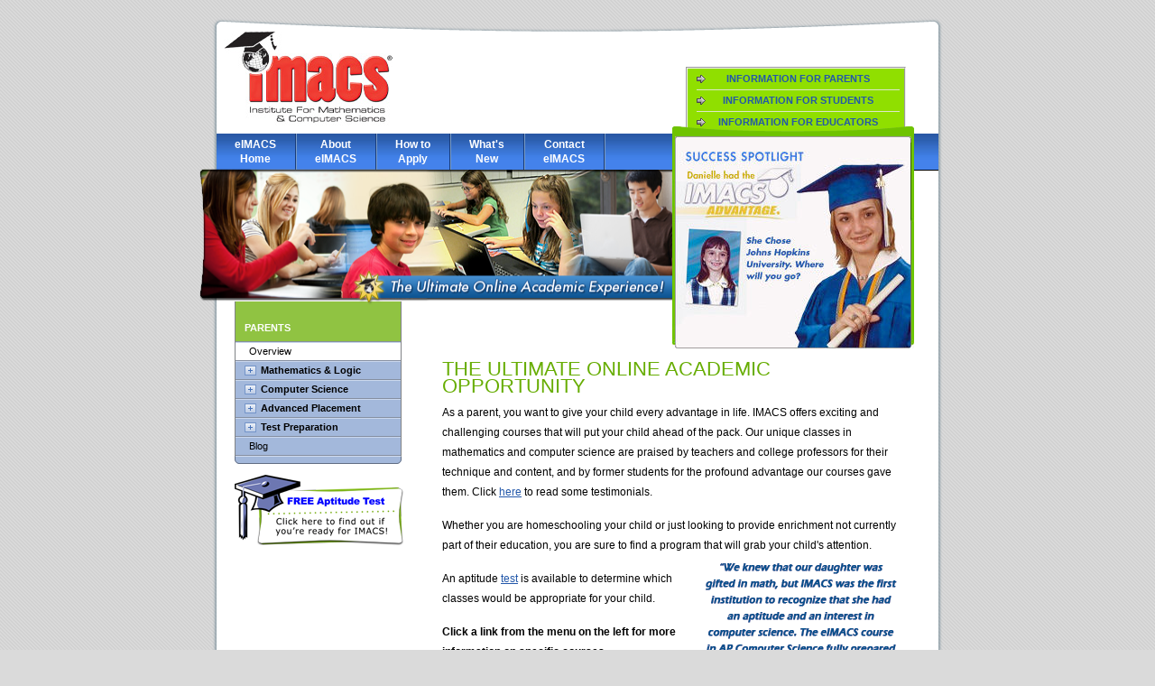

--- FILE ---
content_type: text/html
request_url: https://www.eimacs.com/parent_overview.htm?subnavid=a0
body_size: 3219
content:
<!DOCTYPE html>
<html>

<!-- HOME v1.0 -->

<head>

<meta name="keywords" content="online academic computer science programs for gifted students courses, learn java, online online computer science, online computer courses, computer courses online, advanced high school classes online, learn java programming online, advanced math online, academic computer science programs, computational thinking" />
<meta name="description" content="eIMACS is the premiere provider of online academic educational classes for gifted and talented students wishing to study computer science, mathematics and Java programming. Academic computer science programs for gifted students online." />
<title>Online Academic Computer Science Programs for Gifted Students Courses, Learn Java Online</title>
<meta http-equiv="content-type" content="text/html; charset=iso-8859-1" />
<meta property="og:image" content="https://www.imacs.org/filedata/imacsweb/images/imacslogo-fbimage.png" />

<script type="text/javascript" src="/filedata/commonscripts/jquery/jquery-1.11.2.min.js"></script>
<script type="text/javascript" src="/filedata/commonscripts/jquery/jquery-ui-1.11.2.custom/jquery-ui.min.js"></script>
<link rel="stylesheet" type="text/css" href="/filedata/commonscripts/jquery/jquery-ui-1.11.2.custom/jquery-ui.min.css" />

<link rel="shortcut icon" href="/filedata/imacsweb/favicon.ico" type="image/x-icon" />
<link href="/scripts/css/www-master01.css" rel="stylesheet" type="text/css" />
<link href="/eimacsstatics/skins/1/layout/styles/mktg.css" rel="stylesheet" type="text/css" />
<link href="/eimacsstatics/skins/1/layout/styles/marketing.css" rel="stylesheet" type="text/css" />
<script type="text/javascript" src="/filedata/commonscripts/dom.js"></script>
<script type="text/javascript" src="/filedata/commonscripts/genscripts.js"></script>
<script type="text/javascript" src="/filedata/commonscripts/utils.js"></script>
<script type="text/javascript" src="/filedata/commonscripts/jquery/jquery.ui.touch-punch.min.js"></script>
<script type="text/javascript" src="/filedata/commonscripts/dataserver/www.eimacs.com/sourcecheck.js"></script>
<script type="text/javascript" src="/filedata/commonscripts/qtip/jquery.qtip.3.0.3.min.js"></script>
<link rel="stylesheet" type="text/css" href="/filedata/commonscripts/qtip/jquery.qtip.3.0.3.min.css" />
<script type="text/javascript" src="/filedata/imacsweb/javascript/jq-innerfade.js" ></script>
<script type="text/javascript" src="/scripts/js/web/document_ready_eimacspublic4.js" ></script>
<!--additionalfiles-->
<!-- don't include this file ... it is automatically include in the templates -->

<script>
  (function(i,s,o,g,r,a,m){i['GoogleAnalyticsObject']=r;i[r]=i[r]||function(){
  (i[r].q=i[r].q||[]).push(arguments)},i[r].l=1*new Date();a=s.createElement(o),
  m=s.getElementsByTagName(o)[0];a.async=1;a.src=g;m.parentNode.insertBefore(a,m)
  })(window,document,'script','https://www.google-analytics.com/analytics.js','ga');
  ga('create', 'UA-22167587-1', 'auto');
  ga('send', 'pageview');
</script>		

<link rel="alternate" type="application/rss+xml" title="ROR" href="ror.xml" />

</head>

<body id="t-gs" class="gs-child">

<div id="top"></div>

<div id="middle">

	<div id="container">

		<div id="header">
			<!--img id=rightlogo src="/eimacsstatics/skins/1/Decor/RightLogo2.gif"-->
			<a href="https://www.imacs.org"><img src="/filedata/imacsweb/images/logo.jpg" alt="IMACS Logo" width="195" height="107" border="0" /></a>
			<div id="topnav">
				<ul>
				<li><a href="/home.htm">eIMACS<span>Home</span></a></li>
				<li><a href="/about.htm">About<span>eIMACS</span></a></li>
				<li class="notsingleline"><a href="/aptitude.htm">How to<span>Apply</span></a></li>
				<li class="notsingleline"><a href="/news.htm">What's<span>New</span></a></li>
				<li><a href="/contact.htm">Contact<span>eIMACS</span></a></li>
				</ul>
			</div>
		</div> <!-- end #header -->

		<div id="content">

			<div><img src="/eimacsstatics/skins/1/public/images/ultimatebanner.png" width="552" height="152" class="branding-image" style="background: none;" alt="IMACS Online Courses" /></div>

			<div id="c1">
	<div id="subnav">

		<h3 id="navname">PARENTS</h3>

		<ul>
			<li><a href="/parent_overview.htm">Overview</a></li>

			<li><a class="opener level1" href="#">Mathematics & Logic</a>
				<ul id="ul1">
					<li><a href="/parent_mathematicsoverview.htm">Overview</a></li>


					<li><a class="opener level2" href="#">Advanced Mathematical Logic</a>
						<ul id="ul3">

					<li><a href="/parent_aml_overview.htm">Overview</a></li>
							<li><a href="/parent_aml_faq.htm">F.A.Q.</a></li>
							<li><a href="/parent_aml_aptitudetest.htm">Aptitude Test</a></li>



						</ul>
					</li>

					<li><a class="opener level2" href="#">Be Prepared for the <span>AP Calculus Exam</span></a>
						<ul id="ul4">
							<li><a href="/parent_bpcalcoverview.htm">Overview</a></li>
							<li><a href="/parent_bpcalcregistration.htm">Registration</a></li>
						</ul>
					</li>
				</ul>
			</li>

			<li><a class="opener level1" href="#">Computer Science</a>
				<ul id="ul25">


					<li><a href="/parent_csoverview.htm">Overview</a></li>

					<li><a class="opener level2" href="#">University Computer Science&nbsp;</a>
						<ul id="ul5">


						<li><a href="/parent_ucs_overview.htm">Overview</a></li>
							<li><a href="/parent_ucs_faq.htm">F.A.Q.</a></li>
							<li><a href="/parent_ucs_aptitudetest.htm">Aptitude Test</a></li>



						</ul>
					</li>

					<li><a class="opener level2" href="#">Advanced Placement</a>
						<ul id="ul6">
							<li><a href="/parent_apcsoverview.htm">Overview</a></li>
							<li><a href="/parent_apcsregistration.htm">Registration</a></li>
						</ul>
					</li>

					<li><a class="opener level2" href="#">Be Prepared for the<span>AP Computer Science Exam</span></a>
						<ul id="ul7">
							<li><a href="/parent_bpcsoverview.htm">Overview</a></li>
							<li><a href="/parent_bpcsregistration.htm">Registration</a></li>
						</ul>
					</li>
				</ul>
			</li>

			<li><a class="opener level1" href="#">Advanced Placement</a>
				<ul id="ul8">
					<li><a href="/parent_apoverview.htm">Overview</a></li>

					<li><a class="opener level2" href="#">AP Computer Science</a>
						<ul id="ul9">
							<li><a href="/parent_apcsoverview.htm">Overview</a></li>
							<li><a href="/parent_apcsregistration.htm">Registration</a></li>
						</ul>
					</li>

					<li><a class="opener level2" href="#">Be Prepared for the<span>AP Computer Science Exam</span></a>
						<ul id="ul10">
							<li><a href="/parent_bpcsoverview.htm">Overview</a></li>
							<li><a href="/parent_bpcsregistration.htm">Registration</a></li>
						</ul>
					</li>

					<li><a class="opener level2" href="#">Be Prepared for the <span>AP Calculus Exam</span></a>
						<ul id="ul11">
							<li><a href="/parent_bpcalcoverview.htm">Overview</a></li>
							<li><a href="/parent_bpcalcregistration.htm">Registration</a></li>
						</ul>
					</li>
				</ul>
			</li>

			<li><a class="opener level1" href="#">Test Preparation</a>
				<ul id="ul12">
					<li><a href="/parent_tpoverview.htm">Overview</a></li>

					<li><a class="opener level2" href="#">Be Prepared for the<span>AP Computer Science Exam</span></a>
						<ul id="ul13">
							<li><a href="/parent_bpcsoverview.htm">Overview</a></li>
							<li><a href="/parent_bpcsregistration.htm">Registration</a></li>
						</ul>
					</li>

					<li><a class="opener level2" href="#">Be Prepared for the <span>AP Calculus Exam</span></a>
						<ul id="ul14">
							<li><a href="/parent_bpcalcoverview.htm">Overview</a></li>
							<li><a href="/parent_bpcalcregistration.htm">Registration</a></li>
						</ul>
					</li>
				</ul>
			</li>

				<li><a href="https://www.eimacs.com/blog/">Blog</a></li>
		</ul>

	</div> <!--#subnav-->

	<div id="sub-nav-bottom"></div>

	<a class="aptitudeimagelink" href="aptitude.htm"><img src="/eimacsstatics/skins/1/public/images/aptitude-1121-1.png" alt="FREE Aptitude Test" /></a>

</div>


			<div id="c2">

				<div id="wrapper">

					<div id="quickLinks">
						<ul>
						<li><a href="/parent_overview.htm?subnavid=a0">Information for Parents</a></li>
						<li><a href="/student_overview.htm?subnavid=a0">Information for Students</a></li>
						<li><a href="/educ_overview.htm?subnavid=a0">Information for Educators</a></li>
						</ul>
					</div>

					<div id="spotlight-top"></div>

					<div id="spotlight">
						<ul id="slideshow">
						<li><img src="/eimacsstatics/skins/1/public/images/spotlightsub/dani.jpg" width="268" height="227" alt="Student Spotlight for Danielle" /></li>
						<li><img src="/eimacsstatics/skins/1/public/images/spotlightsub/brett.jpg" width="268" height="227" alt="Student Spotlight for Brett" /></li>
						<li><img src="/eimacsstatics/skins/1/public/images/spotlightsub/jen.jpg" width="268" height="227" alt="Student Spotlight for Jennifer"/></li>
						<li><img src="/eimacsstatics/skins/1/public/images/spotlightsub/ryan.jpg" width="268" height="227" alt="Student Spotlight for Ryan"/></li>
						<li><img src="/eimacsstatics/skins/1/public/images/spotlightsub/scott.jpg" width="268" height="227" alt="Student Spotlight for Scott" /></li>
						</ul>
					</div>

				</div>


				<div id="content2"><h1>The Ultimate Online Academic Opportunity</h1>

<p>As a parent, you want to give your child every advantage in life. IMACS offers exciting and challenging courses that will put your child ahead of the pack. Our unique classes in mathematics and computer science are praised by teachers and college professors for their technique and content, and by former students for the profound advantage our courses gave them. Click <a href="/parent_quotes.htm">here</a> to read some testimonials.</p>


<p>Whether you are homeschooling your child or just looking to provide enrichment not currently part of their education, you are sure to find a program that will grab your child's attention.
<img style="float:right;margin:8px;" src="/eimacsstatics/skins/1/public/images/eimacs-parent-quote.gif" alt="Quote from a parent of an eIMACS student">
</p>

<p>An aptitude <a href="/aptitude.htm">test</a> is available to determine which classes would be appropriate for your child.</p>

<h3>Click a link from the menu on the left for more information on specific courses.</h3>

<p></p>

<p>For additional information on serving the needs of gifted and talented children, visit our <a href='https://www.eimacs.com/resources'>Resources</a> page.</p>

<iframe src="https://www.facebook.com/plugins/like.php?href=http%3A%2F%2Fwww.facebook.com%2Feimacs&amp;layout=standard&amp;show_faces=true&amp;width=450&amp;action=like&amp;font&amp;colorscheme=light&amp;height=80" scrolling="no" frameborder="0" style="border:none; overflow:hidden; width:450px; height:80px;" allowTransparency="true"></iframe>
</div>

			</div>

		</div>

		<div id="abovefooter"></div>
		<div id="footer"><div class="seolinks">
<a href="/parent_apcsoverview.htm">AP Computer Science</a>
| <a href="/parent_apcsoverview.htm">AP Java</a>
| <a href="/parent_csoverview.htm">Computational Thinking</a>
| <a href="/aptitude.htm">Free Aptitude Test</a>
| <a href="/parent_quotes.htm">Gifted And Talented</a><br/><a href="/parent_mathematicsoverview.htm">Gifted Math</a>
| <a href="/parent_csoverview.htm">High School Computer Science</a>
| <a href="/parent_aml_overview.htm">Logical Reasoning</a>
| <a href="/aptitude.htm">Math Aptitude Test</a> 
| <a href="/parent_mathematicsoverview.htm">Math For Gifted</a><br/><a href="/parent_csoverview.htm">Online Computer Courses</a>
| <a href="/parent_overview.htm">Online High School Courses</a>
| <a href="/parent_mathematicsoverview.htm">Online Math Courses</a>
| <a href="/parent_csoverview.htm">Programming For Kids</a>
</div>
</div>

	</div> <!-- END #container -->

</div> <!-- END #middle -->

<div id="bottom">
	<ul>
		<li class="right">Copyright &copy; 2024 IMACS</li>
	</ul>
</div>

</body>
</html>


--- FILE ---
content_type: text/css
request_url: https://www.eimacs.com/scripts/css/www-master01.css
body_size: 1735
content:
/******** GLOBAL ********/
body {
	font: 70%/1.7em Arial, "Lucida Grande", Helvetica, sans-serif;
	background: #dadada url('/filedata/imacsweb/images/background.gif');
	margin: 0;
	overflow: -moz-scrollbars-vertical;
	padding: 0;
}

a {
	outline: none;
}

img {
	border: none;
}

.clear {
	clear: both;
}

.hide {
	display: none;
}

/******** STRUCTURE ********/
#top, #middle, #bottom {
	margin: 0 auto;
	text-align: left;
	width: 810px;
}

#top {
	background: url('/filedata/imacsweb/images/top-bg.png') no-repeat center bottom;
	background-size: contain;
	height: 35px;
}

#middle {
	background: url('/filedata/imacsweb/images/middle-bg-short.png') repeat-y center top;
	background-size: contain;
}

#bottom {
	background: url('/filedata/imacsweb/images/footer-bg.png') no-repeat center top;
	background-size: contain;
	height: 61px;
}

#container {
	margin: 0 5px;
	position: relative;
}

#content {
	clear: left;
}

#rightlogo {
	float:right;
	margin:20px 20px 0px 0px;
}

/******** TOPNAV ********/
#topnav {
	width: 100%;
	float: left;
	background: url('/filedata/imacsweb/images/middle-bg.jpg') right top repeat-y;
}

#topnav ul {
	background: #4482eb url('/filedata/imacsweb/images/nav-bg.jpg') left top repeat-x;
	list-style: none;
	float: left;
	margin: 0;
	padding: 0;
	width: 100%;
	border-bottom: 1px solid #000;
}

#topnav li {
	float: left;
	text-align: center;
	display: inline;
	background: url('/filedata/imacsweb/images/nav-a-bg.jpg') right top repeat-y;
}

#topnav .right {
	float: right;
	background: url('/filedata/imacsweb/images/nav-a-bg.jpg') left top repeat-y;
}

#topnav .singleline a {
	line-height: 2.6em;
}

#topnav a {
	text-decoration: none;
	color: #fff;
	margin-right: 3px;
	font-family: "Tahoma", sans-serif;
	float: left;
	line-height: 1.3em;
	padding: 4px 20px;
	display: block;
	font-size: 110%;
	font-weight: bold;
}

#topnav #youhavemail a
{
	padding: 4px 4px;
}

#topnav #youhavemail img
{
	height: 32px;
	float: left;
	margin: 0px 4px;
}

#topnav a span {
	display: block;
}

#topnav a:hover {
	color: #abfc08;
}

/******** NAVBAR ********/
#navmenu
{
	cursor: pointer;
}

#arrow
{
	line-height: 2.6em;
	padding-left: 1.7em;
}

#navbar
{
	border-right: 1px solid #808386;
	border-left: 1px solid #808386;
	display: none;
	left: 0px;
	margin: 0;
	position: absolute;
	top: 0px;
	width: 150px;
	z-index: 99;
}

#navbar a.more {
	cursor: default;
}

#navbar ul, #navbar li {
	list-style: none;
	margin: 0;
	padding: 0;
}

#navbar li span
{
	display: block;
	line-height: normal;
}

#navbar ul li {
	position: relative; /* control where menu opens up */
	background: #bdcce5;
	border-bottom: 1px solid #858fa1;
	line-height: 1.6em;
}

#navbar li a {
	display: block;
	border-top: 1px solid #becde6;
	text-decoration: none;
	color: #000;
	height: 1%; /* IE7 BUG */
}

#navbar li a, #navbar li ul li a {
	padding: 1px 0 1px 15px;
	border-top: 1px solid #cbd8ee;
	background: #A3B8DB;
	font-size: 95%;
}

#navbar ul ul {
	display: none;
}

#navbar li ul li a {
	background: #bdcce5;
	padding-left: 28px;
}

#navbar li.first a {
	border-top: #d1dbed;
	background: #d6dadf;
	color: #000;
	font-weight: bold;
	padding-left: 15px;
}

#navbar a.closed {
	padding-left: 28px;
	background: #a3b8db url('/filedata/imacsweb/images/expand-btn.gif') no-repeat 10px 50%;
}

#navbar a.closed:hover {
	background: #fff url('/filedata/imacsweb/images/expand-btn.gif') no-repeat 10px 50%;
	cursor: default;
}

#navbar a.open {
	padding-left: 28px;
	background: #a3b8db url('/filedata/imacsweb/images/collapse.gif') no-repeat 10px 50%;
}

#navbar a.open:hover {
	background: #fff url('/filedata/imacsweb/images/collapse.gif') no-repeat 10px 50%;
	cursor: default;
}

#navbar li.last {
	border-bottom: none;
}

#navbar a:hover
{
	background: #fff;
}

#navbar .youhavemail a
{
	padding: 4px 4px;
}

#navbar .youhavemail img
{
	height: 16px;
	float: left;
	margin: 0px 4px 0px 0px;
}

/******** FOOTER ********/
#footer
{
	min-height: 31px;
	color: #000;
}

#abovefooter
{
	clear: both;
}

.seolinks
{
	margin-top:2em;
	text-align:center;
	font-size: 11px;
	color:#a0a0a0;
	line-height:1.25em;
}

.seolinks a
{
	color: #a0a0a0; white-space: nowrap;
}

#bottom p {
	color: #fff;
	margin-top: 12px;
	float: right;
}

#bottom ul
{
	width: 100%;
	list-style: none;
	float: left;
	padding: 0px;
	margin: 19px 0px 0px 0px;
}

#bottom li
{
	display: inline;
	color: #fff;
	font-size: 90%;
	padding-left: 24px;
}

#bottom li.right
{
	float: right;
	padding: 0px;
	margin-right: 20px;
	padding: 0px;
}

#bottom a {
	color: #fff;
	padding-right: 8px;
	font-size: 90%;
}

#bottom a:hover {
	text-decoration: none;
}

/******** GENERAL ********/
div.ctableouter {
	margin-bottom: 1em;
	margin-top: -0.2em;
	text-align: center;
}

div.ctableinner, div.ctableinner table {
	margin: 0 auto;
}

/******** EDITORS ********/
#elinks {
        background-color: #bdcce5;
        border: 1px solid #000080;
        border-radius: 2px;
        position: fixed;
        top: 32px;
        right: 8px;
        text-align: center;
        width: 70px;
        font-size: 11px;
}
#elinks:hover
{
        box-shadow: 0 2px 4px rgba(0,0,0,0.5);
}

#elinks a
{
        display: block;
        text-decoration: none;
}
#elinks a:hover {
        text-decoration: underline;
}

#page TABLE.greenbordertable
{
	background: forestgreen;
}

#page TABLE.greenbordertable TD
{
	padding: 2px;
	background: white;
}

/***** Footnotes ********/
#page a.footnote
{
  border-bottom: 1px dotted black;
  background:none;
  color:black;
}
.cluetip-default #cluetip-outer,.cluetip-default #cluetip-inner
{
  font-size: 1.1em;
}

.show-on-complete
{
	display: none;
}


--- FILE ---
content_type: text/css
request_url: https://www.eimacs.com/eimacsstatics/skins/1/layout/styles/mktg.css
body_size: 821
content:
/******** GLOBAL ********/
* {
	margin: 0;
	padding: 0;
}

body
{
	font: 70%/1.7em Arial, "Lucida Grande", Helvetica, sans-serif;
	color: #000;
}

/******** GENERAL #c2 ********/
#c2 {
	padding: 16px;
	min-height: 400px;
}

#c2 h1 {
	color: #67ad03;
	font-weight: normal;
	margin-bottom: 0.4em;
	padding-top: 0.6em;
	font-size: 200%;
	text-transform: uppercase;
}

#c2 h2 {
	color: #2358aa;
	margin: 1.2em 0 0.8em 0;
	font-size: 140%;
	border-bottom: 1px solid #2538aa;
}

#c2 p, #c2 h3, #c2 h4 {
	font-size: 110%;
	line-height: 1.8em;
}

#c2 p.expandlink {
	margin-bottom: 0em;
	margin-top: 0.4em;
}

#c2 h3 {
	margin-bottom: 0.4em;
	margin-top: 1.2em;
}

#c2 h4 {
	font-weight: bold;
}

#c2 ul.list {
	font-size: 110%;
	margin-bottom: 1.2em;
}

#c2 ul.newsinfo {
	font-size: 110%;
}

#c2 ul.list li {
	background: url('/filedata/imacsweb/images/bullet.gif') no-repeat left 7px;
	padding-left: 15px;
	line-height: 1.8em;
	margin-left: 20px;
}

#c2 ul.list .extra {
	margin-bottom: 1.2em;
	margin-left: 1.5em;
}

#c2 ul.list li ul, #c2 ul.list li ul li {
	background: transparent;
	font-size: 100%;
	list-style: none;
	margin-left: 0em;
	padding-left: 0em;
}

#c2 a {
	color: #2358aa;
	/*font-weight: bold;*/
}

#c2 a:hover {
	text-decoration: none;
}

#c2 div.article {
}

#c2 div.article img.right {
	border: medium ridge dimgray;
	float: right;
	margin: 2px 0px 2px 2px;
}

#c2 div.article p {
	line-height: 1.4em;
	margin-bottom: 1em;
}

#c2 div.article p em {
	font-style: italic;
	font-weight: normal;
}

p.hangingindent, p.contrib {
	margin-left: 1em;
	text-indent: -1em;
}

p.hangingindent:first-line {
	font-weight: bold;
}
p.contrib:first-line {
	font-style: italic;
}
p.regularindent {
	margin-left: 1em;
}
p.signature {
	font-style: italic;
}
p.aftersep {
	border-top: 1px solid #2538AA;
	padding-top: 4px;
}

#content2 td
{
	padding: 4px;
	text-align: center;
	font-size: 110%;
}

#content2 p, #content2 div, #content2 table, #content2 ul
{
	font-family: Verdana,geneva,Arial,helvetica,sans-serif;
}


--- FILE ---
content_type: text/css
request_url: https://www.eimacs.com/eimacsstatics/skins/1/layout/styles/marketing.css
body_size: 2355
content:
#c1
{
	/* subnav box */
	width: 215px;
	float: left;
}

#c1 .aptitudeimagelink > img
{
	margin: 12px 0 20px 20px;
	width: 188px;
}

#c2 {
	width: 520px;
	float: right;
	padding: 20px 30px;
	min-height: 400px;
}

#c3
{
	padding: 20px 30px;
	min-height: 400px;
}

.branding-image
{
	position: relative;
	margin: -3px 0 0 -20px;
}

#c2 #wrapper
{
	position: relative;
	width: 300px;
	margin: -290px 0 0 220px;
}

#c3 #wrapper
{
	position: relative;
	width: 300px;
	margin: -310px 0 0 440px;
}

#quickLinks
{
	width: 240px;
	/*height: 87px;*/
	/*background: url('images/quicklinks-bg.jpg') no-repeat left top;*/
	background: #90df00;
	border: 2px groove #efefef;
	margin-left: 50px;
}

#c2-home #quickLinks
{
	padding: 2px 2px 8px 12px;
}

#quickLinks td {
	color: #fff;
	text-decoration: none;
	text-transform: uppercase;
	font-weight: bold;
	font-size: 90%;
	padding: 2px;
}
#quickLinks ul {
	padding: 0 10px;
}
#quickLinks li {
	text-align: center;
	display: inline;
}
#quickLinks a {
	color: #fff;
	width: 195px;
	border-bottom: 1px solid #dde7c8;
	padding: 2px 15px;
	text-decoration: none;
	display: block;
	text-transform: uppercase;
	font-weight: bold;
	background: url('/filedata/imacsweb/images/arrow-gray.gif') left center no-repeat;
	text-align: center;
	font-size: 90%;
}
#quickLinks a:hover {
	background-image:url('/filedata/imacsweb/images/arrow-red.gif');
	color: #4f7c10;
}

#c1-home {
	width: 400px;
	float: left;
	margin: 0 0 0 30px;
}

#c1-home h1 {
	color: #67ad03;
	font-weight: normal;
	margin-bottom: 0.5em;
	font-size: 190%;
	text-transform: uppercase;
	line-height: 1.3em;
	padding-top: 0.8em;
}

#c1-home h2 {
	color: #2358aa;
	margin: 1em 0 0.5em 0;
	font-size: 140%;
}

#c1-home a
{
	color: #2358aa;
}

#c1-home p {
	font-size: 115%;
	line-height: 1.9em;
	margin-right: 15px;
}

#c2-home {
	width: 353px;
	float: left;
	padding-left: 7px;
	margin-top: -120px;
}

#c2-home h2 {
	margin-top: 1em;
	font-size: 100%;
	font-weight: normal;
}
#c2-home h2.first {
	margin-top: 0;
}

#c2-home h2 a {
	font-size: 120%;
	margin-bottom: 6px;
	padding-top: 8px;
	text-transform: uppercase;
	color: #15438c;
	clear: both;
	font-weight: bold;
	margin-left: 15px;
	border-top: 1px dotted #7ba614;
	margin-right: 15px;
	text-decoration: none;
	display: block;
}
#c2-home h2 a#top-link
{
	border: none;
	padding-top: 1em;
}
#c2-home h2 a:hover
{
	text-decoration: underline;
}

#dl-top {
	height: 21px;
	background:url('/filedata/imacsweb/images/dl-top-bg.png') no-repeat center top;
	width: 353px;
	margin-top: -10px;
}

#program-finder {
	width: 353px;
	background:url('/filedata/imacsweb/images/dl-bg-short.png') repeat-y center top;
	padding-bottom: 20px;
}

#dl-bottom {
	height: 14px;
	background:url('/filedata/imacsweb/images/dl-bottom-bg.png') no-repeat center top;
	width: 353px;
}

#program-finder img
{
	margin: 0 15px 15px 15px;
	float: left;
}
#program-finder p {
	padding-right: 0.9em;
	margin-left: 120px;
}
#program-finder p a {
	color: #76b51d;
	font-weight: bold;
	text-transform: uppercase;
	font-size: 90%;
	display: block;
	/*float: left;*/
	text-align: right;
	background: url('/filedata/imacsweb/images/dd_description_bg.gif') no-repeat right center;
	padding-right: 5px;
}

#program-finder p a:hover
{
	text-decoration: none;
}

.spotlight-home-item {
	clear: both;
}

#spotlight-top {
	background:url('/filedata/imacsweb/images/spotlight-top-bg.png') no-repeat center top;
	height: 19px;
	margin-left: 35px;
	width: 268px;
	margin-top:-10px;
}

#spotlight {
	background:url('/filedata/imacsweb/images/spotlight_subpages/educbg.jpg') no-repeat left bottom;
	width: 268px;
	position: relative;
	height: 227px;
	margin-left: 35px;
	overflow: hidden;
}
#spotlight ul {
	list-style: none;
}
#spotlights li {
	background: none;
	padding-left: 0px;
	float: left;
}
#slideshow img {
	float: right;
}
#slideshow p {
	margin-left: 20px;
}
#slideshow span {
	display: block;
}

#pic {
	margin-left: -40px;
	position: relative;
}



/***************************************/
#c2 h1, #c3 h1
{
	color: #67ad03;
	font-weight: normal;
	margin-bottom: 0.4em;
	padding-top: 0.6em;
	font-size: 200%;
	text-transform: uppercase;
}

#c2 h2, #c3 h2
{
	color: #2358aa;
	margin: 1.2em 0 0.8em 0;
	font-size: 140%;
	border-bottom: 1px solid #2538aa;
}
#c2 p, #c2 h3, #c2 h4, #c3 p, #c3 h3, #c3 h4
{
	font-size: 110%;
	line-height: 1.8em;
	margin-bottom: 1.2em;
}

#c2 li
{
	font-size: 110%;
}

#c2 p.expandlink #c3 p.expandlink
{
	margin-bottom: 0em;
	margin-top: 0.4em;
}
#c2 h3, #c3 h3
{
	margin-bottom: 0.4em;
	margin-top: 1.2em;
}
#c2 h4, #c3 h4
{
	font-weight: bold;
}
#c2 ul.list, #c3 ul.list
{
	font-size: 110%;
	margin-bottom: 1.2em;
}

#c2 ul.newsinfo , #c3 ul.newsinfo
{
	font-size: 110%;
}

#c2 ul.list li {
	background: url('/filedata/imacsweb/images/bullet.gif') no-repeat left 7px;
	padding-left: 15px;
	line-height: 1.8em;
	margin-left: 20px;
}
#c2 ul.list .extra {
	margin-bottom: 1.2em;
	margin-left: 1.5em;
}
#c2 ul.list li ul, #c2 ul.list li ul li {
	background: transparent;
	font-size: 100%;
	list-style: none;
	margin-left: 0em;
	padding-left: 0em;
}
#c2 p em {
	font-weight: bold;
	font-style: normal;
}
#c2 a {
	color: #2358aa;
	/*font-weight: bold;*/
}
#c2 a:hover {
	text-decoration: none;
}
#c2 div.article {
}
#c2 div.article img.right {
	border: medium ridge dimgray;
	float: right;
	margin: 2px 0px 2px 2px;
}
#c2 div.article p {
	line-height: 1.4em;
	margin-bottom: 1em;
}
#c2 div.article p em {
	font-style: italic;
	font-weight: normal;
}
p.hangingindent, p.contrib {
	margin-left: 1em;
	text-indent: -1em;
}
p.hangingindent:first-line {
	font-weight: bold;
}
p.contrib:first-line {
	font-style: italic;
}
p.regularindent {
	margin-left: 1em;
}
p.signature {
	font-style: italic;
}
p.aftersep {
	border-top: 1px solid #2538AA;
	padding-top: 4px;
}

/****************** subnav ***********************/

#subnav ul,ol,li {
	list-style: none;
}


#subnav {
	border-right: 1px solid #808386;
	border-left: 1px solid #808386;
	width: 183px;
	margin: -10px 0 0 20px;
}
#subnav h3 {
	background: #90c342;
	color: #fff;
	padding: 20px 0 5px 10px;
	font-size: 100%;
	border-bottom: 1px solid #858fa1;
}
#subnav h4 {
	background: #8da8d3;
	font-size: 100%;
	padding: 3px 0 3px 8px;
	border-top: 1px solid #dce6f7;
	border-bottom: 1px solid #858fa1;
}
#subnav h4 span {
	display: block;
	line-height: normal;
}
#subnav li span {
	display: block;
	line-height: normal;
}
#subnav ul li {
	position: relative; /* control where menu opens up */
	background: #bdcce5;
	border-bottom: 1px solid #858fa1;
	line-height: 1.6em;
}
#subnav li a {
	display: block;
	border-top: 1px solid #becde6;
	text-decoration: none;
	color: #000;
	height: 1%; /* IE7 BUG */
}
#subnav li a, #subnav li ul li a {
	padding: 1px 0 1px 15px;
	border-top: 1px solid #cbd8ee;
	background: #A3B8DB /*url('/filedata/imacsweb/images/subnav-a-bg.gif') no-repeat 23px center*/;
	font-size: 95%;
}
#subnav ul ul {
	display: none;
}
#subnav li ul li a {
	padding-left: 28px;
}

#subnav li ul li ul li a {
	padding-left: 46px;
	background:#d3e0f6;
}

#subnav li ul li a {
	background: #bdcce5 /*url('/filedata/imacsweb/images/single-chevron.gif') no-repeat 27px center*/;
}

#subnav li.first a, #subnav li a.programs {
	border-top: #d1dbed;
	background: #d6dadf;
	color: #000;
	font-weight: bold;
	padding-left: 15px;
}
#subnav a.curriculum {
	padding-left: 28px;
	background: #A3B8DB url('/filedata/imacsweb/images/expand-btn.gif') no-repeat 10px 50%;
}
#subnav a.curriculum:hover {
	background: #fff url('/filedata/imacsweb/images/expand-btn.gif') no-repeat 10px 50%;
}
#subnav a.current {
	/*padding-left: 28px;*/
	background: #fff /*url('/filedata/imacsweb/images/collapse.gif') no-repeat 10px 50%;*/;
}
#subnav a.current:hover
{
	background: #fff /*url('/filedata/imacsweb/images/collapse.gif') no-repeat 10px 50%*/;
}

#subnav li.last {
	border-bottom: none;
}
#subnav a:hover {
	background: #fff /*url('/filedata/imacsweb/images/subnav-a-over.gif') no-repeat 23px center*/;
}
#subnav li ul li a:hover
{
	background: #fff /*( url('/filedata/imacsweb/images/single-chevron-over.gif') no-repeat 27px center */;
}

#sub-nav-bottom {
	background: url('/filedata/imacsweb/images/subnav-bottom-bg.gif') no-repeat center bottom;
	height: 9px;
	clear: both;
	margin-left: 10px;
}

#subnav a.opener.level2open
{
	background: #a3b8db url('/filedata/imacsweb/images/collapse.gif') no-repeat 26px 50%;
	padding-left:46px;
}

#subnav a.opener.level2open:hover
{
	background: #e9f1fe url('/filedata/imacsweb/images/collapse.gif') no-repeat 26px 50%;
	padding-left:46px;
}

#subnav .opener.level2
{
	background: url(/filedata/imacsweb/images/expand-btn.gif) no-repeat scroll 26px 50%;
	padding-left:46px;
}

#subnav a.opener.level2:hover
{
	background:#e9f1fe url(/filedata/imacsweb/images/expand-btn.gif) no-repeat scroll 26px 50%;
	padding-left:46px;
}

#subnav .opener.level1
{
	background:#A3B8DB url(/filedata/imacsweb/images/expand-btn.gif) no-repeat scroll 10px 50%;
	padding-left:28px;
	font-weight: bolder;
}

#subnav a.opener.level1:hover
{
	background:#e9f1fe url(/filedata/imacsweb/images/expand-btn.gif) no-repeat scroll 10px 50%;
	padding-left:28px;
	font-weight: bolder;
}

#subnav a.opener.level1open
{
	background: #a3b8db url('/filedata/imacsweb/images/collapse.gif') no-repeat 10px 50%;
	padding-left:28px;
	font-weight: bolder;
}

#subnav a.opener.level1open:hover
{
	background: #e9f1fe url('/filedata/imacsweb/images/collapse.gif') no-repeat 10px 50%;
	padding-left:28px;
	font-weight: bolder;
}

/*#subnav a.opener:hover
{
	background:#FFFFFF url(/filedata/imacsweb/images/expand-btn.gif) no-repeat scroll 10px 50%;
}*/

#subnav .opened
{
	display: block;
}

#subnav .level1
{
}

#subnav .level2 ul
{
	background: #bdeee5;
}

.learnmore
{
	text-align:right;
	margin:-1em 1em 1em 0em;
}

--- FILE ---
content_type: text/javascript
request_url: https://www.eimacs.com/scripts/js/web/document_ready_eimacspublic4.js
body_size: 1102
content:
'use strict';$(document).ready(function(){if(document.getElementById&&document.createTextNode){0<$("#slideshow").length&&"undefined"!=typeof $("#slideshow").innerfade&&$("#slideshow").innerfade({speed:1750,timeout:7E3,type:"sequence",containerheight:"110px"});for(var a=$("#subnav a"),b=0;b<a.length;b++)a.eq(b).attr("id","a"+b);$("#subnav ul .opener").click(function(){var c=$(this).next("ul");null==c.attr("class")||0>c.attr("class").indexOf("opened")?(c.addClass("opened"),OpenMe($(this))):(c.removeClass("opened"),
CloseMe($(this)));return!1});$("#subnav ul a").click(function(){if(!(null!=$(this).attr("class")&&0<=$(this).attr("class").indexOf("opener"))){for(var c=$("#subnav ul.opened"),l="",g=0;g<c.length;g++)null!=c.eq(g).attr("id")&&(l+=c.eq(g).attr("id")+(g<c.length-1?",":""));c=$(this).attr("href");c+=(0<=c.indexOf("?")?"\x26":"?")+"navname\x3d"+ThisNavName()+"\x26toopen\x3d"+l+"\x26scrolly\x3d"+getScrollY()+"\x26subnavid\x3d"+$(this).attr("id");$(this).attr("href",c);return!0}});var d=!1;b=window.location.search.substring(1);
if(null!=b&&""!=b){var h=b.split("\x26"),k=null;for(b=0;b<h.length;b++)if(h[b].match(/(.*)=(.*)/g)){var e=RegExp.$2;switch(RegExp.$1){case "toopen":if(k==ThisNavName()){e=e.split(",");for(var f=0;f<e.length;f++)e[f]&&""!=e[f]&&($("#"+e[f]).addClass("opened"),OpenMe($("#"+e[f]).prev("a")))}break;case "scrolly":window.scrollTo(0,parseInt(e));break;case "navname":k=e;break;case "subnavid":if(null==k||k==ThisNavName())$("#subnav #"+e).addClass("current"),d=!0}}}if(!d)for(d=window.location.pathname.match(/([A-Za-z_]+\.htm)/gi),
b=0;b<a.length;b++)if(h=a.eq(b),h.attr("href")==d){h.addClass("current");a=a.eq(b).parents("ul");a.addClass("opened");0<a.prev("a").length&&OpenMe(a.prev("a"));break}setTimeout("DoJumpTo()",500)}});function OpenMe(a){for(var b=0;b<a.length;b++){var d=a.eq(b);-1<d.attr("class").indexOf("level1")?(d.removeClass("level1"),d.addClass("level1open")):(d.removeClass("level2"),d.addClass("level2open"))}}
function CloseMe(a){-1<a.attr("class").indexOf("level1")?(a.addClass("level1"),a.removeClass("level1open")):(a.addClass("level2"),a.removeClass("level2open"))}function ThisNavName(){return $("#subnav #navname").text()}function readMore(a){a=$("#"+a+" .extra");"none"==a.css("display")?a.css("display","block").fadeIn():a.css("display","none").fadeOut()}
function getScrollY(){var a=0;"number"==typeof window.pageYOffset?a=window.pageYOffset:document.body&&document.body.scrollTop?a=document.body.scrollTop:document.documentElement&&document.documentElement.scrollTop&&(a=document.documentElement.scrollTop);return a};

--- FILE ---
content_type: text/javascript
request_url: https://www.eimacs.com/filedata/commonscripts/genscripts.js
body_size: 2974
content:
// Extend Javascript with version < 1.6 to include the forEach method for arrays
if (!Array.prototype.forEach)
{
  Array.prototype.forEach = function(fun /*, thisp*/)
  {
    var len = this.length;
    if (typeof fun != "function")
      throw new TypeError();

    var thisp = arguments[1];
    for (var i = 0; i < len; i++)
    {
      if (i in this)
        fun.call(thisp, this[i], i, this);
    }
  };
}

// Temporary -- for backward compatibility
var agt = navigator.userAgent.toLowerCase();
var isNetscape = ( agt.match( /gecko/g ) != null );

// Replace source of image, referenced by name
function changeSource( imgname, src )
{
	if ( document.images ) 
	{
		if ( document.images[imgname].src != src )
			document.images[imgname].src = src;
	}
}

// Replace source of image, referenced by id
function changeSource2( imgID, src ) 
{
  var img = GetElement( imgID );
  if ( img.tagName.toLowerCase() == 'img' && img.src != src )
    img.src = src;
}

// Open a new secondary window
function secWindow( url, name, w, h, top, left, props )
{
	if ( typeof( nosecondwindows ) == 'boolean' && nosecondwindows )
	{
		document.location.href = url;
		return;
	}
	
	var t = '';
	
	function add( name, y )
	{
		if ( y ) 
		{
			if ( t != '' )
				t += ',';
			
			if ( name != null )
				t += name + '=' + y;
			else
				t += y;
		}
	}	

	add( 'width', w );
	add( 'height', h ); 
	add( 'top', top ); 
	add( 'left', left ); 
	add( null, props );

	window.open( url, name, t, false );
}

// Jump to target given in list combo box 
// (which must be named "List") on a form
function jumpTo( form ) 
{
	location.href = form.List[form.List.selectedIndex].value;
}

// Scroll window to display location of 'jumpto' anchor on a page
function DoJumpTo()
{
	DOMScrollToViewName( 'jumpto' );
}

// Force submission of timed exam answers for grading
function ForceSubmit( url )
{
	var form = GetElement( 'form2' );
	if ( form != null && typeof( form ) != 'undefined' )
	{
		var t = form.action;
		var n = t.indexOf( '?' );
		if ( n > 0 )
			form.action = form.action.substr( 0, n );
		form.action += '?' + url;
		form.submit();
	}
	
	return true;
}

// Cross-browser addEventListener
function AddEvent( obj, evType, fn, useCapture )
{
	if ( obj.addEventListener )
	{
		obj.addEventListener( evType, fn, useCapture );
		return true;
	}
	else if ( obj.attachEvent )
	{
		var bSuccess = obj.attachEvent( 'on' + evType, fn );
		return bSuccess;
	}
}

// Cross-browser removeEventListener
function RemoveEvent( obj, evType, fn, useCapture )
{
	if ( obj.removeEventListener )
		obj.removeEventListener( evType, fn, useCapture );
	else if ( obj.detachEvent )
		// detachEvent has no return value
		var bSuccess = obj.detachEvent( 'on' + eType, fn );
}

// Cross-browser functions, allowing for IE w/ & w/o doctype
function getClientW()
{
	if ( self.innerWidth )
		return self.innerWidth;
	else if ( document.documentElement && document.documentElement.clientWidth )
		//ie6/7 with specified doctype
		return document.documentElement.clientWidth;
	else
		//ie5up, netscape, ie6/7 in backward compatible mode
		return document.body.clientWidth;
}

function getClientH()
{
	if ( self.innerHeight )
		return self.innerHeight;
	if ( document.documentElement && document.documentElement.clientHeight )
		//ie6/7 with specified doctype
		return document.documentElement.clientHeight;
	else
		//ie5up, netscape, ie6/7 in backward compatible mode
		return document.body.clientHeight;
}

function getScrollX ()
{
	if ( self.pageXOffset )
		//Mozilla, Netscape, Opera, Safari, and others
		return self.pageXOffset;
	else if ( document.documentElement && document.documentElement.scrollLeft )
		//ie6 with specified doctype
		return document.documentElement.scrollLeft;
	else
		//ie5up, ie6 in backward compatible mode
		return document.body.scrollLeft;
}

function getScrollY ()
{
	if ( self.pageYOffset )
		//Mozilla, Netscape, Opera, Safari, and others
		return self.pageYOffset;
	if ( document.documentElement && document.documentElement.scrollTop )
		//ie6 with specified doctype
		return document.documentElement.scrollTop;
	else
		//ie5up, ie6 in backward compatible mode
		return document.body.scrollTop;
}

// Cross-browser getPosition; also takes care of doctype issues for IE
function getPosition( evt )
{
	evt = evt || ( window.event ? window.event : null );
	var pos = { x:0, y:0 };
	if ( evt )
	{
		if ( evt.pageX || evt.pageY )
		{
			pos.x = evt.pageX;
			pos.y = evt.pageY;
		}
		else
		{
			pos.x = evt.clientX +
					( document.documentElement.scrollLeft || document.body.scrollLeft ) -
						document.documentElement.clientLeft;
			pos.y = evt.clientY +
					( document.documentElement.scrollTop || document.body.scrollTop ) -
						document.documentElement.clientTop;
		}
	}
	return pos;
}

function getOffsets( obj )
{
	var curleft = curtop = 0;

	if ( typeof( jQuery ) != 'undefined' && obj.id != null && obj.id != '' )
	{
		var obj_jQ = $( '#' + obj.id );
		var offsetObj = obj_jQ.offset();
		curleft = offsetObj.left;
		curtop = offsetObj.top;
	}
	else if ( obj.offsetParent )
	{
		curleft = obj.offsetLeft;
		curtop = obj.offsetTop;

		/* The following condition is deliberately NOT ==
		 * The value returned by the assignment is the new value of obj
		 * which will be null (and therefore stop the while loop) if
		 * the old value of obj has no offsetParent
		 */
		while ( obj = obj.offsetParent )
		{
			curleft += obj.offsetLeft;
			curtop += obj.offsetTop;
		}
	}
	return [curleft,curtop];
}

// Show popup note
function show( id, w, offsetx, offsety, evt )
{
	var pos = getPosition( evt );
	var sx = getScrollX();
	var sy = getScrollY();
	
	var ob = document.getElementById( id );
	
	var oParent = ob.offsetParent;
	var offsets = getOffsets( oParent );
	var x = pos.x + offsetx - offsets[ 0 ];
	var y = pos.y + offsety - offsets[ 1 ];
		
	ob.style.width = w + 'px';
	var obwid = ob.offsetWidth + ( 2 * offsetx );
	var obht = ob.offsetHeight + ( 2 * offsety );
	var pgwid = getClientW();
	var pght = getClientH();
	
	if ( pos.x + obwid > sx + pgwid )
	{
		if ( pos.x - obwid < sx )
		{
			x -= ( obwid * ( pos.x - sx ) / pgwid );
		}
		else { x -= obwid; }
	}
	if ( pos.y + obht > sy + pght )
	{
		if ( pos.y - obht < sy )
		{
			y -= ( obht * ( pos.y - sy ) / pght );
		}
		else { y -= obht; }
	}

	ob.style.left = x + 'px';
	ob.style.top = y + 'px';
	ob.style.visibility = 'visible';
}

// Hide popup
function hide(id) {
	document.getElementById( id ).style.visibility = 'hidden';
}

// Floating button
function InitFloaterButton()
{
	var bDiv = GetElement( 'floatingbutton' );
	if ( bDiv )
	{
		bDiv.style.top = '16px';
		bDiv.style.left = '8px';
		window.setInterval( 'FloatButton()', 1000 );
	}
}

function FloatButton()
{
	var topOffset = 16;
	var bDiv = GetElement( 'floatingbutton' );
	var tp = parseInt( bDiv.style.top );
	var sy = getScrollY();
	var dif = ( ( sy + 26 <= topOffset ) ? 0 - tp : sy + 26 - tp - topOffset);
	bDiv.style.top = tp + dif + 'px';
}


function SaveWindowPosition()
{
	if ( GetElement( "windowposition" ) != null )
	{
		var agt = navigator.userAgent.toLowerCase();
		var isNetscape = (agt.match( /gecko/g ) != null ? true : false);
		if ( !isNetscape ) 
			e = window.event; 
		
		var sx = (isNetscape ? window.scrollX : document.documentElement.scrollLeft + document.body.scrollLeft); 
		var sy = (isNetscape ? window.scrollY : document.documentElement.scrollTop + document.body.scrollTop );
		
		GetElement( "windowposition" ).value = sx + "," + sy;
	}
	
	return true;
}

function RestoreWindowPosition()
{
	$(document).ready( 
		function() 
		{
			var e = GetElement( "windowposition" );
			if ( e != null )
			{
				var t = e.value;
				if ( t != "" )
				{
					t = t.split( ',' );
					window.scrollTo( parseInt( t[ 0 ] ), parseInt( t[ 1 ] ) );
				} 
			}
		}
	);
}

// Safe opener location changer. Use in onclick method of <a href="#"> link
// and follow by return false;
function ChangeOpenerLocation( newLoc, closeSecondary )
{
	var opener = window.opener;
	if ( opener && !opener.closed )
	{
		opener.location.href = newLoc;
		if ( closeSecondary )
			self.close();
	}
	else
	{
		location.href = newLoc;
	}
}

function ToggleShowHide( div, link )
{
	var e = $("#" + div);
	e.toggle();
	$("#" + link).html( (e.css( "display" ) == "none" ? "Show&nbsp;&raquo;" : "&laquo;&nbsp;Hide") );
	return false;
}

function header0( t )
{
	// appears in notebooks.02.js, message center, and elsewhere
	return "<div class='ui-widget ui-corner-all ui-widget-header header' style='margin-bottom:0.25em;'>" + t + "</div>";
}

--- FILE ---
content_type: text/plain
request_url: https://www.google-analytics.com/j/collect?v=1&_v=j102&a=1853617671&t=pageview&_s=1&dl=https%3A%2F%2Fwww.eimacs.com%2Fparent_overview.htm%3Fsubnavid%3Da0&ul=en-us%40posix&dt=Online%20Academic%20Computer%20Science%20Programs%20for%20Gifted%20Students%20Courses%2C%20Learn%20Java%20Online&sr=1280x720&vp=1280x720&_u=IEBAAEABAAAAACAAI~&jid=1946264245&gjid=416375557&cid=621304708.1764240181&tid=UA-22167587-1&_gid=1217160948.1764240181&_r=1&_slc=1&z=1497889890
body_size: -450
content:
2,cG-ZTY27WW00R

--- FILE ---
content_type: text/javascript
request_url: https://www.eimacs.com/filedata/commonscripts/dataserver/www.eimacs.com/sourcecheck.js
body_size: 355
content:
$(document).ready(
	function()
	{
		if ( !fbSourceExists() )
		{
			var t = location.href.indexOf( "?" );

			if ( t > 0 )
			{
				var querystring = location.href.substr( t + 1 ),
					re = /fbsa=(\d+)/gi,
					a = re.exec( querystring );

				if ( a != null )
					document.cookie = "fbsourcead=" + a[ 1 ];
			}
		}
	}
);

function fbSourceExists()
{
	var c = document.cookie.split( ";" );

	for ( var i = 0 ; i < c.length ; i++ )
	{
		var name = c[ i ].substr( 0, c[ i ].indexOf("=") ),
			val = c[ i ].substr( c[ i ].indexOf( "=" ) + 1 );

		if ( $.trim( name ) == "fbsourcead" )
			return val;
	}

	return false;
}


--- FILE ---
content_type: text/javascript
request_url: https://www.eimacs.com/filedata/commonscripts/utils.js
body_size: 2140
content:
function Trim( d )
{
	if ( typeof( d ) != 'string' )
		return d;

	return d.replace( /^\s*|\s*$/g, '' );
}

function IsNull( a, b ) { return ( typeof( a ) == 'undefined' || a == null ? b : a ); }

function IsNaN( a, b ) { return ( typeof( a ) == 'undefined' || isNaN( a ) || a == null ? b : a ); }

function Package( fields, data, elementid, escaped )
{
	this.data = data;
	this.fields = fields;
	this.length = ( data == null ? 0 : (data.length / fields.length) );

	function KeyItem( fields, data, index )
	{
		this.Value = function( name )
			{
				name = name.toLowerCase();
				for ( var i = 0 ; i < fields.length ; i++ )
					if ( fields[ i ] == name )
						return data[ index + i ];

				return null;
			};

		this.SetValue = function( name, value )
			{
				name = name.toLowerCase();
				for ( var i = 0 ; i < fields.length ; i++ )
					if ( fields[ i ] == name )
						data[ index + i ] = value;
			};
	}

	this.Item = function( index )
		{
			return new KeyItem( this.fields, this.data, index * this.fields.length );
		};

	this.Write = function() { return SafeJoin( [ SafeJoin( this.fields ), SafeJoin( this.data ) ] ); };

	this.Read = function( elementid, escaped )
		{
			var e = GetElement( elementid );

			// if ( !e ) { alert( elementid ); }  // DEBUG

			var r = null;
			if ( e.tagName.toLowerCase() == 'input' )
				r = e.value;
			else
				r = e.innerHTML;

			if ( escaped )
				r = unescape( r );
			this.ReadBlock( r );
		};

	this.ReadBlock = function( r )
		{
			r = SafeSplit( r );
			this.fields = SafeSplit( r[ 0 ] );
			this.data = SafeSplit( r[ 1 ] );
			this.length = this.data.length / this.fields.length;
		};

	this.SetValue = function( index, name, value )
		{
			name = name.toLowerCase();
			for ( var i = 0 ; i < this.fields.length ; i++ )
				if ( this.fields[ i ] == name )
					break;

			this.data[ (index * this.fields.length) + i ] = value;
		};

	this.CopyItem = function( from, to )
		{
			from *= this.fields.length;
			to *= this.fields.length;
			for ( var i = 0 ; i < this.fields.length ; i++ )
				this.data[ to++ ] = this.data[ from++ ];
		};

	this.InsertAt = function( index )
		{
			if ( index == null )
				index = this.length;

			var i = index * this.fields.length;
			this.data = this.data.slice( 0, i ).concat( this.fields ).concat( this.data.slice( i ) );
			this.length += 1;

			return this.Item( index );
		};

	if ( elementid )
		this.Read( elementid, escaped );
}

function StringStream()
{
	this.s = '';
	this.Write = function( t ) { this.s += t; };
	this.String = function() { return this.s; };
	this.Close = function()	{};
}

function SafeJoin( a )
{
	if ( a == null || a.length == 0 )
		return '';

	var jn = 0;
	var joiners = ',. ;:|/&%$#@!~*()<>[]{}abcdefg01234';
	var joiner = joiners.charAt( jn );
	var b = new Array();
	for ( var i = 0 ; i < a.length ; i++ )
	{
		if ( a[ i ] == null )
			b[ i ] = '';
		else if ( typeof( a[ i ] ) == 'boolean' )
			b[ i ] = (a[ i ] ? '1' : '0');
		else if ( typeof( a[ i ] ) != 'string' )
			b[ i ] = String( a[ i ] );
		else
			b[ i ] = a[ i ];

		if ( b[ i ].indexOf( joiner ) > -1 )
		{
			joiner = joiners.charAt( ++jn );
			for ( var j = 0 ; j <= i ; j++ )
				if ( b[ j ].indexOf( joiner ) > -1 )
					joiner = joiners.charAt( ++jn ), j = -1;
		}
	}

	return joiner + b.join( joiner );
}

function SafeSplit( a )
{
	if ( typeof( a ) != 'string' || a.length < 2 )
		return new Array();

	return a.substring( 1 ).split( a.charAt( 0 ) );
}

function EncodeN( d )
{
	var k = 153;

	var t = 0;
	while ( t == 0 )
		t = Math.round( Math.random() * 49 );
	var r = String(t ^ k);
	while ( r.length < 3 )
		r =  '0' + r;

	return r + (t * d);
}

function DecimalPlaces( m, n )
{
	if ( n == 2 )
		return Math.round( (m + 0.000005) * 100 ) / 100;
	else
		return Math.round( (m + 0.000005) * 10 ) / 10;
}

function Money( a, prefix, negparen )
{
	// format with two decimal places
	if ( typeof( a ) != 'number' || isNaN( a ) )
		return '';

	var neg = false;

	if ( typeof( prefix ) == 'undefined' )
		prefix = '$';

	if ( a < 0 )
	{
		a = -a, neg = true;
		if ( typeof( negparen ) != 'boolean' )
			negparen = true;
	}

	a = (a + 0.000005).toString();

	var whole = a;
	var dec = '00';
	if ( a.indexOf( '.' ) >= 0 )
	{
		// already contains a decimal point
		a.match( /(\d*)\.(\d*)/ );
		whole = RegExp.$1;
		dec = RegExp.$2;
		if ( dec.length > 2 )
			dec = dec.substring( 0, 2 );
		while ( dec.length < 2 )
			dec += '0';
	}

	whole = NumberCommas( whole );

	if ( !neg )
		return prefix + whole + '.' + dec;

	if ( negparen )
		return '(' + prefix + whole + '.' + dec + ')';

	return prefix + '-' + whole + '.' + dec;
}

function NumberCommas( whole )
{	// insert thousand-separating commas
	whole = whole.toString();

	var leadIdx = whole.length % 3;
	if ( leadIdx == 0 ) { leadIdx = 3; }
	if ( whole.length > 3 )
		whole = whole.substring( 0, leadIdx ) + ',' + NumberCommas( whole.substring( leadIdx ) );

	return whole;
}

/* DOM replacement for InputTable, if needed
function DOMInputTable( parent, inputs, withsubmit )
{	// prompt, name, type, value, size, or name is a function that
	// takes a single id argument and returns a control
	var table = document.createElement( 'table' );
	table.border = '0';
	table.cellSpacing = '2';
	table.cellPadding = '0';
	var tbody = document.createElement( 'tbody' );
	var row, cell, label, inpt;
	for ( var i = 0; i < inputs.length; i++ )
	{
		row = document.createElement( 'tr' );
		cell = document.createElement( 'td' );
		cell.style.textAlign = 'right';
		cell.style.whiteSpace = 'nowrap';
		label = document.createTextNode( inputs[ i ][ 0 ] + ':' );
		cell.appendChild( label );
		row.appendChild( cell );
		cell = document.createElement( 'td' );
		var id = IsNull( inputs[ i ][ 1 ], inputs[ i ][ 0 ] );
		if ( typeof( inputs[ i ][ 2 ] ) == 'string' )
		{
			inpt = document.createElement( 'input' );
			inpt.type = inputs[ i ][ 2 ];
			inpt.name = id;
			inpt.id = id;
			inpt.value = IsNull( inputs[ i ][ 3 ], '' );
			if ( inputs[ i ][ 4 ] != null )
				inpt.size = inputs[ i ][ 4 ];
			inpt.className = 'tx';
			cell.appendChild( inpt );
		}
		else
		{
			cell.appendChild( inputs[ i ][ 2 ]( id ) );
		}
		row.appendChild( cell );
		tbody.appendChild( row );
	}
	if ( withsubmit )
	{
		row = document.createElement( 'tr' );
		cell = document.createElement( 'td' );
		row.appendChild( cell );
		cell = document.createElement( 'td' );
		inpt = document.createElement( 'input' );
		inpt.type = 'submit';
		inpt.name = 'submit1';
		inpt.value = 'Submit';
		inpt.className = 'iv';
		cell.appendChild( inpt );
		row.appendChild( cell );
		tbody.appendChild( row );
	}
	table.appendChild( tbody );
	parent.appendChild( table );
}
*/


--- FILE ---
content_type: text/javascript
request_url: https://www.eimacs.com/filedata/commonscripts/dom.js
body_size: 2686
content:
var loadedScriptLabels = new Array();

function GetElement( id )
{
	return document.getElementById( id );
}

function DOMSetParent( newparent, node )
{
	// removes node from current parent (appendChild
	// automatically does this) and appends to newparent
	if ( node.parentElement != newparent )
		newparent.appendChild( node );
}

function DOMEmpty( node )
{
	// removes all of node's children
	while ( node.hasChildNodes() )
		node.removeChild( node.firstChild );
}

function DOMRemove( node )
{
	// removes node from its parent, returns the removed node
	if ( node && node.parentNode )
		node.parentNode.removeChild( node );

	return node;
}

function DOMDiv( parent, id )
{
	// creates new div with given id, appends to parent, returns div
	var div = document.createElement( 'div' );
	div.id = id;
	return parent.appendChild( div );
}

function DOMTable( parent, border, cellspacing, cellpadding, id, w )
{
	// creates new table with given properties, appends to parent, returns the tbody
	var table = document.createElement( 'table' );
	if ( w != null )
		table.width = w;

	table.border = border;
	table.cellSpacing = cellspacing;	table.cellPadding = cellpadding;
	if ( id != null )
		table.id = id;

	var tbody = document.createElement( 'tbody' );
	table.appendChild( tbody );
	parent.appendChild( table );

	return tbody;
}

/* Retain for backward compatibility */
function DOMText( parent, text )
{
	return DOMStyledText( parent, text, 'plain' );
}

/* Unnecessary; use DOMStyledText instead
function DOMTextNode( parent, text )
{
	var tNode = document.createTextNode( text );
	return parent.appendChild( tNode );
}
*/

function DOMStyledText( parent, text, style )
{
	// appends text onto current contents of parent,
	// applying the specified style (either 'bold', 'italic',
	// 'bolditalic', 'plain', 'br', or the class name of a span)
	// to text. (If style is empty or missing, defaults to
	// 'plain'.) Returns the node that is appended to parent.
	var node, subNode;
	if ( style == null || style == '' )
		style = 'plain';

	switch ( style )
	{
		case 'bold':
			node = document.createElement( 'strong' );
			node.appendChild( document.createTextNode( text ) );
			break;
		case 'italic':
			node = document.createElement( 'em' );
			node.appendChild( document.createTextNode( text ) );
			break;
		case 'bolditalic':
			node = document.createElement( 'strong' );
			subNode = document.createElement( 'em' );
			subNode.appendChild( document.createTextNode( text ) );
			node.appendChild( subNode );
			break;
		case 'plain':
			node = document.createTextNode( text );
			break;
		case 'br':
			node = document.createElement( 'br' );
			break;
		default:
			node = document.createElement( 'span' );
			node.className = style;
			node.appendChild( document.createTextNode( text ) );
			break;
	}

	return parent.appendChild( node );
}

function DOMInput( parent, size, clss, name, val )
{
	// creates new text box with given properties, appends to parent, returns text box
	var inpt = document.createElement( 'input' );
	inpt.type = 'text';
	inpt.size = size;
	inpt.value = val;
	inpt.name = name;
	inpt.id = name;
	inpt.className = clss;
	return parent.appendChild( inpt );
}

function DOMTextarea( parent, rows, cols, clss, name, val )
{
	// creates new text area with given properties, appends to parent, returns text area
	var inpt = document.createElement( 'textarea' );
	inpt.rows = rows;
	inpt.cols = cols;
	inpt.value = val;
	inpt.name = name;
	inpt.id = name;
	inpt.className = clss;
	return parent.appendChild( inpt );
}

function DOMRadio( parent, name, val, checked )
{
	// creates new radio button with given properties, appends to parent, returns button
	var inpt = document.createElement( 'input' );
	inpt.type = 'radio';
	inpt.value = val;
	inpt.name = name;
	inpt.id = name;
	inpt.checked = ( checked ? 'checked' : '' );
	return parent.appendChild( inpt );
}

function DOMElement( parent, tag, id )
{
	// creates new element with tagName tag and given id, appends to parent, returns element
	var newchild = document.createElement( tag );
	if ( id != null )
		newchild.id = id;

	return parent.appendChild( newchild );
}

function DOMSelect( parent, name, clss, names, values, val )
{
	// creates new select combo with given properties, appends to parent, return combo
	// names and values are equal length arrays
	var select = document.createElement( 'select' );
	select.className = clss;
	select.name = name;
	select.id = name;
	var options = select.options;
	for ( var i = 0 ; i < names.length ; i++ )
	{
		var option = document.createElement( 'option' );
		option.text = names[ i ];
		option.value = values[ i ];
		select.options[ select.options.length ] = option;
		if ( val != null && values[ i ] == val )
			select.selectedIndex = i;
	}
	return parent.appendChild( select );
}

function DOMSelectSetValue( select, val )
{
	// sets combo selection to given value and deselects all others
	select.selectedIndex = -1;
	var options = select.options;
	for ( var i = 0 ; i < options.length ; i++ )
		if ( options[ i ].value == val )
		{
			select.selectedIndex = i;
			return;
		}
}

function ParentOffset( elt )
{
	// returns the left and top offsets of elt's offsetParent
	var x = 0, y = 0;
	while ( elt.offsetParent )
	{
		x += parseInt( elt.offsetParent.offsetLeft );
		y += parseInt( elt.offsetParent.offsetTop );
		elt = elt.offsetParent;
	}

	return [ x, y ];
}

function FlyerAppear( trig, flyer, dx, dy )
{
	// makes flyer visible offset by dx,dy from trig
	var elt = GetElement( trig );
	var fly = GetElement( flyer );

	var t = ParentOffset( elt );

	var x = t[ 0 ] + parseInt( elt.offsetLeft );
	var y = t[ 1 ] + parseInt( elt.offsetTop );

	if ( dx == null )
	{
		// offset from right edge of trigger element
		x += elt.offsetWidth;
	}
	else
	{
		x += dx,
		y += dy;
	}

	if ( navigator.appVersion.indexOf( "MSIE 5" ) > -1
			&& navigator.appVersion.indexOf( "Mac" ) > -1 )
	{
		// fix for IE5/Mac thinking there are left and top margins even if they've been set to 0
		x += parseInt( document.body.leftMargin );
		y += parseInt( document.body.topMargin );
	}

	if ( $.browser.msie && $.browser.version == 7 ) // added 10/17/2008 by ECM
		y += $(elt).height();                   // to fix IE7 misbehavior

	fly.style.left = x + 'px';
	fly.style.top = y + 'px';
	fly.style.visibility = 'visible';
}

function DOMScrollToView( id )
{
	// after a short delay to allow rendering, scrolls window so that
	// the element with given id is visible
	var elt = GetElement( id );
	if ( elt && elt.scrollIntoView )
		setTimeout( 'GetElement("' + id + '").scrollIntoView( true );', 0 );
}

function DOMScrollToViewName( ename )
{
	// after a short delay to allow rendering, scrolls window so that the
	// first element with the given name is visible.
	// Only works for elements for which the name attribute is valid:
	//  a, applet, form, frame, iframe, img, input, map, meta, object,
	//  option, param, select, textarea.
	var elt = document.getElementsByName( ename );
	if ( elt && elt.length > 0 )
		setTimeout( 'if ( document.getElementsByName("' + ename + '").length > 0 ) document.getElementsByName("' + ename + '")[ 0 ].scrollIntoView( true );', 0 );
}

function DOMGetScrollPosition()
{
	// returns the window's scroll position as a 2-element array
	var sx = 0, sy = 0;
	if( typeof( window.pageYOffset ) == 'number' )
	{
		// Non-IE, standards compliant
		sy = window.pageYOffset;
		sx = window.pageXOffset;
	}
	else if( document.documentElement
					&& ( document.documentElement.scrollLeft || document.documentElement.scrollTop ) )
	{
		// IE6/7 in standards compliant mode
		sy = document.documentElement.scrollTop;
		sx = document.documentElement.scrollLeft;
	}
	else if( document.body && ( document.body.scrollLeft || document.body.scrollTop ) )
	{
		// IE, DOM compliant
		sy = document.body.scrollTop;
		sx = document.body.scrollLeft;
	}
	return [ sx, sy ];
}

function DOMSaveScrollPosition()
{
	// if there is a scrollposition field, saves the scroll position to it
	if ( !GetElement( 'scrollposition' ) )
		return;

	var a = DOMGetScrollPosition();
	GetElement( 'scrollposition' ).value = a[ 0 ] + ',' + a[ 1 ];
}

function DOMScrollPosition()
{
	// if there is a scrollposition field with non-empty value, scrolls to
	// the saved scroll position
	if ( GetElement( 'scrollposition' ) && GetElement( 'scrollposition' ).value != '' )
		setTimeout( 'DOMScrollPositionAux()', 0 );
}

function DOMScrollPositionAux()
{
	var t = GetElement( 'scrollposition' ).value.split( ',' );
	window.scrollTo( parseInt( t[ 0 ] ), parseInt( t[ 1 ] ) );
}

function DOMLoadScript( label, URL )
{
	for ( var i = 0 ; i < loadedScriptLabels.length ; i++ )
		if ( label == loadedScriptLabels[ i ] )
			return;

	loadedScriptLabels[ loadedScriptLabels.length ] = label;
	var s = document.createElement( 'script' );
	s.src = URL;
	s.type = 'text/javascript';
	document.getElementsByTagName( 'head' )[ 0 ].appendChild( s );
}

function ScrollIntoViewElement( elementid )
{
	var t = $("#" + elementid);
	if ( t.length > 0 )
		t.get( 0 ).scrollIntoView();
}